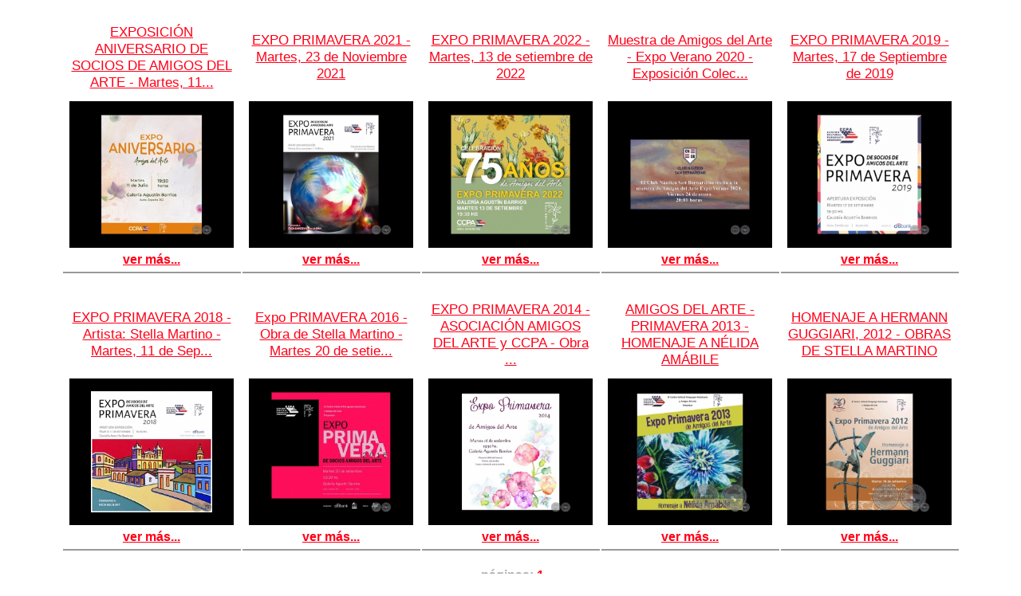

--- FILE ---
content_type: text/html; charset=UTF-8
request_url: https://www.portalguarani.com/detalles_de_autores_server_obras.php?id=176
body_size: 1473
content:

<link href="/portalguarani.css" rel="stylesheet" type="text/css" />
<body>
    <table width="619" border="0" align="center" cellpadding="0" cellspacing="0">
        <tr>
            <td align="center" class="texto-home">
                <table width="226" border="0" align="center" cellpadding="0" cellspacing="2">
                    <tr><td align="center">
                                <table width="223" border="0" cellspacing="0" cellpadding="0">
                                    <tr>
                                        <td align="center" class="texto-home" height="30">
                                            <table width="206" border="0" cellspacing="0" cellpadding="0">
                                                <tr>
                                                    <td align="center" class="texto-home" height="110">
                                                        <a href="176_stella_martino/45872_exposicion_aniversario_de_socios_de_amigos_del_arte__martes_11_de_julio_de_2023.html" target="_parent" class="texto-masdetalles" style="font-size: 13pt;">EXPOSICIÓN ANIVERSARIO DE SOCIOS DE AMIGOS DEL ARTE - Martes, 11...</a>
                                                    </td>
                                                </tr>
                                                <tr>
                                                    <td height="184" align="center" valign="middle" bgcolor="#000000">
                                                        <a href="176_stella_martino/45872_exposicion_aniversario_de_socios_de_amigos_del_arte__martes_11_de_julio_de_2023.html" target="_parent"><img src="obras_230/INVITACION - EXPO ANIVERSARIO - AMIGOS DEL ARTE JULIO 2023 - PORTALGUARANI.jpg" border="0" style="width:152px;height:152px;" alt="EXPOSICIÓN ANIVERSARIO DE SOCIOS DE AMIGOS DEL ARTE - Martes, 11 de Julio de 2023"/></a>
                                                    </td>
                                                </tr>
                                                <tr>
                                                    <td align="center" class="texto-home" height="30">
                                                        <a href="176_stella_martino/45872_exposicion_aniversario_de_socios_de_amigos_del_arte__martes_11_de_julio_de_2023.html" class="texto-masdetalles" target="_top" style="font-size: 12pt; font-weight: bold;">ver más...</a>
                                                    </td>
                                                </tr>
                                            </table>
                                        </td>
                                    </tr>
                                    <tr>
                                        <td align="center" class="texto-home" bgcolor="#999999"><img src="images/spacer.gif" border="0" width="100%" height="2"/></td>
                                    </tr>
                                    <tr>
                                        <td align="center" class="texto-home"><img src="images/spacer.gif" border="0" width="100%" height="20"/></td>
                                    </tr>
                                </table></td><td align="center">
                                <table width="223" border="0" cellspacing="0" cellpadding="0">
                                    <tr>
                                        <td align="center" class="texto-home" height="30">
                                            <table width="206" border="0" cellspacing="0" cellpadding="0">
                                                <tr>
                                                    <td align="center" class="texto-home" height="110">
                                                        <a href="176_stella_martino/44341_expo_primavera_2021__martes_23_de_noviembre_2021.html" target="_parent" class="texto-masdetalles" style="font-size: 13pt;">EXPO PRIMAVERA 2021 - Martes, 23 de Noviembre 2021</a>
                                                    </td>
                                                </tr>
                                                <tr>
                                                    <td height="184" align="center" valign="middle" bgcolor="#000000">
                                                        <a href="176_stella_martino/44341_expo_primavera_2021__martes_23_de_noviembre_2021.html" target="_parent"><img src="obras_230/EXPO PRIMAVERA 2021 - AMIGOS DEL ARTE - PORTALGUARANI.jpg" border="0" style="width:152px;height:152px;" alt="EXPO PRIMAVERA 2021 - Martes, 23 de Noviembre 2021"/></a>
                                                    </td>
                                                </tr>
                                                <tr>
                                                    <td align="center" class="texto-home" height="30">
                                                        <a href="176_stella_martino/44341_expo_primavera_2021__martes_23_de_noviembre_2021.html" class="texto-masdetalles" target="_top" style="font-size: 12pt; font-weight: bold;">ver más...</a>
                                                    </td>
                                                </tr>
                                            </table>
                                        </td>
                                    </tr>
                                    <tr>
                                        <td align="center" class="texto-home" bgcolor="#999999"><img src="images/spacer.gif" border="0" width="100%" height="2"/></td>
                                    </tr>
                                    <tr>
                                        <td align="center" class="texto-home"><img src="images/spacer.gif" border="0" width="100%" height="20"/></td>
                                    </tr>
                                </table></td><td align="center">
                                <table width="223" border="0" cellspacing="0" cellpadding="0">
                                    <tr>
                                        <td align="center" class="texto-home" height="30">
                                            <table width="206" border="0" cellspacing="0" cellpadding="0">
                                                <tr>
                                                    <td align="center" class="texto-home" height="110">
                                                        <a href="176_stella_martino/44362_expo_primavera_2022__martes_13_de_setiembre_de_2022.html" target="_parent" class="texto-masdetalles" style="font-size: 13pt;">EXPO PRIMAVERA 2022 - Martes, 13 de setiembre de 2022</a>
                                                    </td>
                                                </tr>
                                                <tr>
                                                    <td height="184" align="center" valign="middle" bgcolor="#000000">
                                                        <a href="176_stella_martino/44362_expo_primavera_2022__martes_13_de_setiembre_de_2022.html" target="_parent"><img src="obras_230/EXPO PRIMAVERA 2022 - 75 anos - AMIGOS DEL ARTE 2022 - PORTALGUARANI.jpg" border="0" style="width:152px;height:152px;" alt="EXPO PRIMAVERA 2022 - Martes, 13 de setiembre de 2022"/></a>
                                                    </td>
                                                </tr>
                                                <tr>
                                                    <td align="center" class="texto-home" height="30">
                                                        <a href="176_stella_martino/44362_expo_primavera_2022__martes_13_de_setiembre_de_2022.html" class="texto-masdetalles" target="_top" style="font-size: 12pt; font-weight: bold;">ver más...</a>
                                                    </td>
                                                </tr>
                                            </table>
                                        </td>
                                    </tr>
                                    <tr>
                                        <td align="center" class="texto-home" bgcolor="#999999"><img src="images/spacer.gif" border="0" width="100%" height="2"/></td>
                                    </tr>
                                    <tr>
                                        <td align="center" class="texto-home"><img src="images/spacer.gif" border="0" width="100%" height="20"/></td>
                                    </tr>
                                </table></td><td align="center">
                                <table width="223" border="0" cellspacing="0" cellpadding="0">
                                    <tr>
                                        <td align="center" class="texto-home" height="30">
                                            <table width="206" border="0" cellspacing="0" cellpadding="0">
                                                <tr>
                                                    <td align="center" class="texto-home" height="110">
                                                        <a href="176_stella_martino/38585_muestra_de_amigos_del_arte__expo_verano_2020__exposicion_colectiva__viernes_24_de_enero_de_2020.html" target="_parent" class="texto-masdetalles" style="font-size: 13pt;">Muestra de Amigos del Arte - Expo Verano 2020 - Exposición Colec...</a>
                                                    </td>
                                                </tr>
                                                <tr>
                                                    <td height="184" align="center" valign="middle" bgcolor="#000000">
                                                        <a href="176_stella_martino/38585_muestra_de_amigos_del_arte__expo_verano_2020__exposicion_colectiva__viernes_24_de_enero_de_2020.html" target="_parent"><img src="obras_230/Club Nautico - 24 Enero 2020 - Exposicion Colectiva - PortalGuarani.jpg" border="0" style="width:152px;height:152px;" alt="Muestra de Amigos del Arte - Expo Verano 2020 - Exposición Colectiva - Viernes, 24 de Enero de 2020"/></a>
                                                    </td>
                                                </tr>
                                                <tr>
                                                    <td align="center" class="texto-home" height="30">
                                                        <a href="176_stella_martino/38585_muestra_de_amigos_del_arte__expo_verano_2020__exposicion_colectiva__viernes_24_de_enero_de_2020.html" class="texto-masdetalles" target="_top" style="font-size: 12pt; font-weight: bold;">ver más...</a>
                                                    </td>
                                                </tr>
                                            </table>
                                        </td>
                                    </tr>
                                    <tr>
                                        <td align="center" class="texto-home" bgcolor="#999999"><img src="images/spacer.gif" border="0" width="100%" height="2"/></td>
                                    </tr>
                                    <tr>
                                        <td align="center" class="texto-home"><img src="images/spacer.gif" border="0" width="100%" height="20"/></td>
                                    </tr>
                                </table></td><td align="center">
                                <table width="223" border="0" cellspacing="0" cellpadding="0">
                                    <tr>
                                        <td align="center" class="texto-home" height="30">
                                            <table width="206" border="0" cellspacing="0" cellpadding="0">
                                                <tr>
                                                    <td align="center" class="texto-home" height="110">
                                                        <a href="176_stella_martino/37778_expo_primavera_2019__martes_17_de_septiembre_de_2019.html" target="_parent" class="texto-masdetalles" style="font-size: 13pt;">EXPO PRIMAVERA 2019 - Martes, 17 de Septiembre de 2019</a>
                                                    </td>
                                                </tr>
                                                <tr>
                                                    <td height="184" align="center" valign="middle" bgcolor="#000000">
                                                        <a href="176_stella_martino/37778_expo_primavera_2019__martes_17_de_septiembre_de_2019.html" target="_parent"><img src="obras_230/EXPO PRIMAVERA 2019 - AMIGOS DEL ARTE 2019 - PORTALGUARANI OK.jpg" border="0" style="width:152px;height:152px;" alt="EXPO PRIMAVERA 2019 - Martes, 17 de Septiembre de 2019"/></a>
                                                    </td>
                                                </tr>
                                                <tr>
                                                    <td align="center" class="texto-home" height="30">
                                                        <a href="176_stella_martino/37778_expo_primavera_2019__martes_17_de_septiembre_de_2019.html" class="texto-masdetalles" target="_top" style="font-size: 12pt; font-weight: bold;">ver más...</a>
                                                    </td>
                                                </tr>
                                            </table>
                                        </td>
                                    </tr>
                                    <tr>
                                        <td align="center" class="texto-home" bgcolor="#999999"><img src="images/spacer.gif" border="0" width="100%" height="2"/></td>
                                    </tr>
                                    <tr>
                                        <td align="center" class="texto-home"><img src="images/spacer.gif" border="0" width="100%" height="20"/></td>
                                    </tr>
                                </table></td></tr><tr><td align="center">
                                <table width="223" border="0" cellspacing="0" cellpadding="0">
                                    <tr>
                                        <td align="center" class="texto-home" height="30">
                                            <table width="206" border="0" cellspacing="0" cellpadding="0">
                                                <tr>
                                                    <td align="center" class="texto-home" height="110">
                                                        <a href="176_stella_martino/34202_expo_primavera_2018__artista_stella_martino__martes_11_de_septiembre_de_2018.html" target="_parent" class="texto-masdetalles" style="font-size: 13pt;">EXPO PRIMAVERA 2018 - Artista: Stella Martino - Martes, 11 de Sep...</a>
                                                    </td>
                                                </tr>
                                                <tr>
                                                    <td height="184" align="center" valign="middle" bgcolor="#000000">
                                                        <a href="176_stella_martino/34202_expo_primavera_2018__artista_stella_martino__martes_11_de_septiembre_de_2018.html" target="_parent"><img src="obras_230/Expo Primavera 2018 - CCPA - Invitacion - PortalGuarani.jpg" border="0" style="width:152px;height:152px;" alt="EXPO PRIMAVERA 2018 - Artista: Stella Martino - Martes, 11 de Septiembre de 2018"/></a>
                                                    </td>
                                                </tr>
                                                <tr>
                                                    <td align="center" class="texto-home" height="30">
                                                        <a href="176_stella_martino/34202_expo_primavera_2018__artista_stella_martino__martes_11_de_septiembre_de_2018.html" class="texto-masdetalles" target="_top" style="font-size: 12pt; font-weight: bold;">ver más...</a>
                                                    </td>
                                                </tr>
                                            </table>
                                        </td>
                                    </tr>
                                    <tr>
                                        <td align="center" class="texto-home" bgcolor="#999999"><img src="images/spacer.gif" border="0" width="100%" height="2"/></td>
                                    </tr>
                                    <tr>
                                        <td align="center" class="texto-home"><img src="images/spacer.gif" border="0" width="100%" height="20"/></td>
                                    </tr>
                                </table></td><td align="center">
                                <table width="223" border="0" cellspacing="0" cellpadding="0">
                                    <tr>
                                        <td align="center" class="texto-home" height="30">
                                            <table width="206" border="0" cellspacing="0" cellpadding="0">
                                                <tr>
                                                    <td align="center" class="texto-home" height="110">
                                                        <a href="176_stella_martino/28500_expo_primavera_2016__obra_de_stella_martino__martes_20_de_setiembre_de_2016.html" target="_parent" class="texto-masdetalles" style="font-size: 13pt;">Expo PRIMAVERA 2016 - Obra de Stella Martino - Martes 20 de setie...</a>
                                                    </td>
                                                </tr>
                                                <tr>
                                                    <td height="184" align="center" valign="middle" bgcolor="#000000">
                                                        <a href="176_stella_martino/28500_expo_primavera_2016__obra_de_stella_martino__martes_20_de_setiembre_de_2016.html" target="_parent"><img src="obras_230/Invitacion - Expo Primavera 2016 - CCPA - PortalGuarani - tapa 2.jpg" border="0" style="width:152px;height:152px;" alt="Expo PRIMAVERA 2016 - Obra de Stella Martino - Martes 20 de setiembre de 2016"/></a>
                                                    </td>
                                                </tr>
                                                <tr>
                                                    <td align="center" class="texto-home" height="30">
                                                        <a href="176_stella_martino/28500_expo_primavera_2016__obra_de_stella_martino__martes_20_de_setiembre_de_2016.html" class="texto-masdetalles" target="_top" style="font-size: 12pt; font-weight: bold;">ver más...</a>
                                                    </td>
                                                </tr>
                                            </table>
                                        </td>
                                    </tr>
                                    <tr>
                                        <td align="center" class="texto-home" bgcolor="#999999"><img src="images/spacer.gif" border="0" width="100%" height="2"/></td>
                                    </tr>
                                    <tr>
                                        <td align="center" class="texto-home"><img src="images/spacer.gif" border="0" width="100%" height="20"/></td>
                                    </tr>
                                </table></td><td align="center">
                                <table width="223" border="0" cellspacing="0" cellpadding="0">
                                    <tr>
                                        <td align="center" class="texto-home" height="30">
                                            <table width="206" border="0" cellspacing="0" cellpadding="0">
                                                <tr>
                                                    <td align="center" class="texto-home" height="110">
                                                        <a href="176_stella_martino/23615_expo_primavera_2014__asociacion_amigos_del_arte_y_ccpa__obra_de_stella_martino.html" target="_parent" class="texto-masdetalles" style="font-size: 13pt;">EXPO PRIMAVERA 2014 - ASOCIACIÓN AMIGOS DEL ARTE  y CCPA - Obra ...</a>
                                                    </td>
                                                </tr>
                                                <tr>
                                                    <td height="184" align="center" valign="middle" bgcolor="#000000">
                                                        <a href="176_stella_martino/23615_expo_primavera_2014__asociacion_amigos_del_arte_y_ccpa__obra_de_stella_martino.html" target="_parent"><img src="obras_230/expo-primavera-de-amigos-del-arte-ccpa-2014-t-portalguarani.jpg" border="0" style="width:152px;height:152px;" alt="EXPO PRIMAVERA 2014 - ASOCIACIÓN AMIGOS DEL ARTE  y CCPA - Obra de STELLA MARTINO"/></a>
                                                    </td>
                                                </tr>
                                                <tr>
                                                    <td align="center" class="texto-home" height="30">
                                                        <a href="176_stella_martino/23615_expo_primavera_2014__asociacion_amigos_del_arte_y_ccpa__obra_de_stella_martino.html" class="texto-masdetalles" target="_top" style="font-size: 12pt; font-weight: bold;">ver más...</a>
                                                    </td>
                                                </tr>
                                            </table>
                                        </td>
                                    </tr>
                                    <tr>
                                        <td align="center" class="texto-home" bgcolor="#999999"><img src="images/spacer.gif" border="0" width="100%" height="2"/></td>
                                    </tr>
                                    <tr>
                                        <td align="center" class="texto-home"><img src="images/spacer.gif" border="0" width="100%" height="20"/></td>
                                    </tr>
                                </table></td><td align="center">
                                <table width="223" border="0" cellspacing="0" cellpadding="0">
                                    <tr>
                                        <td align="center" class="texto-home" height="30">
                                            <table width="206" border="0" cellspacing="0" cellpadding="0">
                                                <tr>
                                                    <td align="center" class="texto-home" height="110">
                                                        <a href="176_stella_martino/46272_amigos_del_arte__primavera_2013__homenaje_a_nelida_amabile_.html" target="_parent" class="texto-masdetalles" style="font-size: 13pt;">AMIGOS DEL ARTE - PRIMAVERA 2013 - HOMENAJE A NÉLIDA AMÁBILE </a>
                                                    </td>
                                                </tr>
                                                <tr>
                                                    <td height="184" align="center" valign="middle" bgcolor="#000000">
                                                        <a href="176_stella_martino/46272_amigos_del_arte__primavera_2013__homenaje_a_nelida_amabile_.html" target="_parent"><img src="obras_230/expo-primavera-amigos-del-arte-ccpa-2013-tapa-portalguarani.jpg" border="0" style="width:152px;height:152px;" alt="AMIGOS DEL ARTE - PRIMAVERA 2013 - HOMENAJE A NÉLIDA AMÁBILE "/></a>
                                                    </td>
                                                </tr>
                                                <tr>
                                                    <td align="center" class="texto-home" height="30">
                                                        <a href="176_stella_martino/46272_amigos_del_arte__primavera_2013__homenaje_a_nelida_amabile_.html" class="texto-masdetalles" target="_top" style="font-size: 12pt; font-weight: bold;">ver más...</a>
                                                    </td>
                                                </tr>
                                            </table>
                                        </td>
                                    </tr>
                                    <tr>
                                        <td align="center" class="texto-home" bgcolor="#999999"><img src="images/spacer.gif" border="0" width="100%" height="2"/></td>
                                    </tr>
                                    <tr>
                                        <td align="center" class="texto-home"><img src="images/spacer.gif" border="0" width="100%" height="20"/></td>
                                    </tr>
                                </table></td><td align="center">
                                <table width="223" border="0" cellspacing="0" cellpadding="0">
                                    <tr>
                                        <td align="center" class="texto-home" height="30">
                                            <table width="206" border="0" cellspacing="0" cellpadding="0">
                                                <tr>
                                                    <td align="center" class="texto-home" height="110">
                                                        <a href="176_stella_martino/18839_homenaje_a_hermann_guggiari_2012__obras_de_stella_martino.html" target="_parent" class="texto-masdetalles" style="font-size: 13pt;">HOMENAJE A HERMANN GUGGIARI, 2012 - OBRAS DE STELLA MARTINO</a>
                                                    </td>
                                                </tr>
                                                <tr>
                                                    <td height="184" align="center" valign="middle" bgcolor="#000000">
                                                        <a href="176_stella_martino/18839_homenaje_a_hermann_guggiari_2012__obras_de_stella_martino.html" target="_parent"><img src="obras_230/Expo-Primavera-2012-Amigos-del-Arte-ccpa-invitacion-portalguarani.jpg" border="0" style="width:152px;height:152px;" alt="HOMENAJE A HERMANN GUGGIARI, 2012 - OBRAS DE STELLA MARTINO"/></a>
                                                    </td>
                                                </tr>
                                                <tr>
                                                    <td align="center" class="texto-home" height="30">
                                                        <a href="176_stella_martino/18839_homenaje_a_hermann_guggiari_2012__obras_de_stella_martino.html" class="texto-masdetalles" target="_top" style="font-size: 12pt; font-weight: bold;">ver más...</a>
                                                    </td>
                                                </tr>
                                            </table>
                                        </td>
                                    </tr>
                                    <tr>
                                        <td align="center" class="texto-home" bgcolor="#999999"><img src="images/spacer.gif" border="0" width="100%" height="2"/></td>
                                    </tr>
                                    <tr>
                                        <td align="center" class="texto-home"><img src="images/spacer.gif" border="0" width="100%" height="20"/></td>
                                    </tr>
                                </table></td></tr>                    <tr>
                        <td colspan="5" align="center" class="texto-home">
                            <span style="font-size: 12pt; font-weight: bold; color: #b0b4b3;">&nbsp;páginas: <font color=#ff0000><strong>1</strong></font></span>
                        </td>
                    </tr>
                </table>
            </td>
        </tr>
    </table>
</body>
